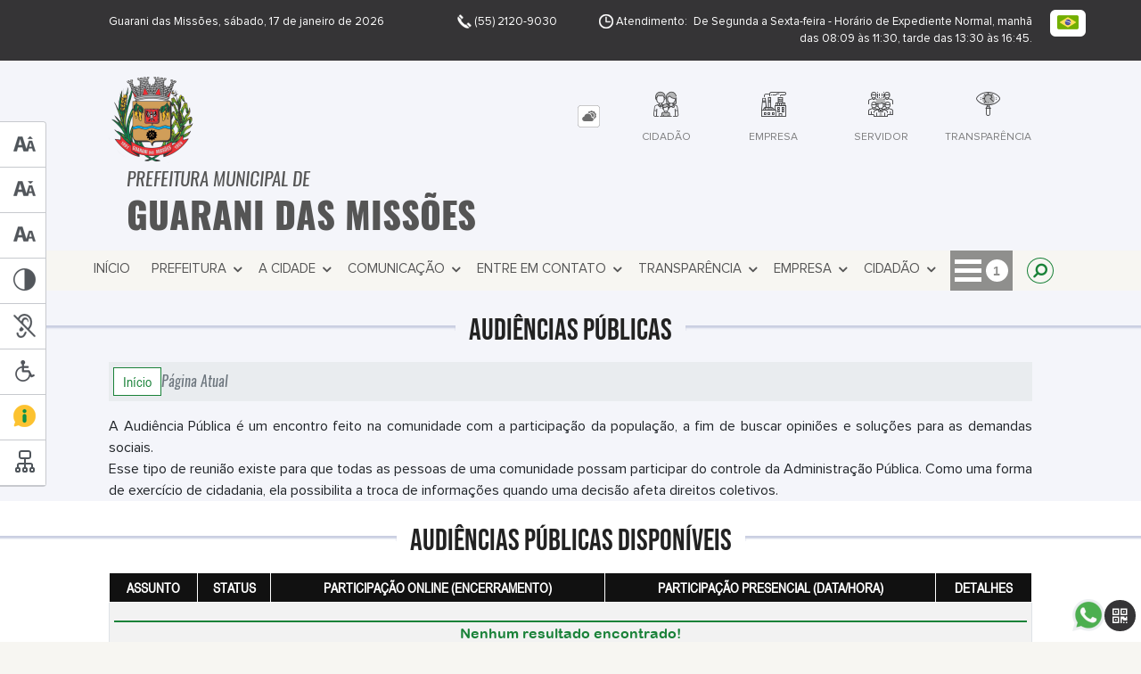

--- FILE ---
content_type: text/html; charset=UTF-8
request_url: https://guaranidasmissoes.rs.gov.br/audiencia-publica
body_size: 15642
content:
<!DOCTYPE html>
<html lang="pt-BR">

<head>
    <meta charset="UTF-8">
    
        
            <meta name="theme-color" content="#1a8239">
    
    <title>Audiência Pública Municipal - Prefeitura Municipal  de Guarani das Missões</title>
                    <meta name="description" content="Está sendo disponibilizado a Audiência Pública online, você poderá opinar nos mais variados temas propostos pela administração, não precisando necessariamente estar presente em uma audiência pública presencial."/>
                    <meta name="keywords" content="audiência pública, municipal, guarani das missões, cidade"/>
                    <link rel="canonical" href="http://guaranidasmissoes.rs.gov.br/audiencia-publica" />
                <meta property="og:url" content="http://guaranidasmissoes.rs.gov.br/audiencia-publica" />
                <meta property="og:image" content="https://www.guaranidasmissoes.rs.gov.br/admin/globalarq/logo/120d8c32c18a43d0acd4be837f50acc8.png" />
                <meta property="og:title" content="Prefeitura Municipal de Guarani das Missões" />
                <meta property="og:description" content="Prefeitura Municipal de Guarani das Missões" />
                <meta property="og:site_name" content="Prefeitura Municipal de Guarani das Missões" />
                <meta property="og:type" content="website" />
                <meta name="viewport" content="width=device-width, initial-scale=1.0">
    <link rel="stylesheet" type="text/css" href="/site/js/plugins/grid-tab/gridtab.css">    <!-- Le styles -->
    <link href="/admin/icones/familia/style.css" media="screen" rel="stylesheet" type="text/css">
<link href="/site/css/bootstrap-4.3.1/css/bootstrap.min.css" media="screen" rel="stylesheet" type="text/css">
<link href="/site/css/normalize.css" media="screen" rel="stylesheet" type="text/css">
<link href="/site/css/css.css" media="screen" rel="stylesheet" type="text/css">
<link href="/site/css/cssCustom.css?v=1768650013" media="screen" rel="stylesheet" type="text/css">
<link href="/site2/css/css_v2.css" media="screen" rel="stylesheet" type="text/css">
<link href="/site/js/plugins/tradutor/tradutor.css" media="screen" rel="stylesheet" type="text/css">
<link href="/site2/css/font/icomoon_v2/style.css" media="screen" rel="stylesheet" type="text/css">
<link href="/site/css/mini-plugins.css" media="screen" rel="stylesheet" type="text/css">
<link href="/site/css/animate.min.css" media="screen" rel="stylesheet" type="text/css">
<link href="/site/css/ekko-lightbox.css" media="screen" rel="stylesheet" type="text/css">
<link href="/site/js/plugins/calendario/dncalendar-skin.css" media="screen" rel="stylesheet" type="text/css">
<link href="/site/css/font/fontawesome/font-awesome.min.css" media="screen" rel="stylesheet" type="text/css">
<link href="/site/js/plugins/menu/sm-core-css.css" media="screen" rel="stylesheet" type="text/css">
<link href="/site/js/plugins/menu/sm-clean.css" media="screen" rel="stylesheet" type="text/css">
<link href="/site/js/plugins/owlcarousel/owl.carousel.min.css" media="screen" rel="stylesheet" type="text/css">
<link href="/site/js/plugins/owlcarousel/owl.theme.default.min.css" media="screen" rel="stylesheet" type="text/css">
<link href="/site/css/font/ArialNarrow/styles.css" media="screen" rel="stylesheet" type="text/css">
<link href="/site/css/font/ArialRoundedMTBold/styles.css" media="screen" rel="stylesheet" type="text/css">
<link href="/site/css/font/BebasNeue-Regular/styles.css" media="screen" rel="stylesheet" type="text/css">
<link href="/site/css/font/MyriadPro-Regular/styles.css" media="screen" rel="stylesheet" type="text/css">
<link href="/site/css/font/MyriadPro-Light/styles.css" media="screen" rel="stylesheet" type="text/css">
<link href="/site/css/font/MyriadPro-Bold/styles.css" media="screen" rel="stylesheet" type="text/css">
<link href="/site/css/font/Oswald-ExtraLight/styles.css" media="screen" rel="stylesheet" type="text/css">
<link href="/site/css/font/Oswald-LightItalic/styles.css" media="screen" rel="stylesheet" type="text/css">
<link href="/site/css/font/Oswald-Heavy/styles.css" media="screen" rel="stylesheet" type="text/css">
<link href="/site/css/font/Oswald-Regular/styles.css" media="screen" rel="stylesheet" type="text/css">
<link href="/site/css/font/Oswald-RegularItalic/styles.css" media="screen" rel="stylesheet" type="text/css">
<link href="/site/css/font/ProximaNova-Regular/styles.css" media="screen" rel="stylesheet" type="text/css">
<link href="/site/css/speech.css" media="screen" rel="stylesheet" type="text/css">
<link href="/site/js/plugins/acessibilidade/jbility.css" media="screen" rel="stylesheet" type="text/css">
<link href="/admin/globalarq/logo/favicon.webp" rel="shortcut icon" type="image/vnd.microsoft.icon">    
          <script>
          var _paq = window._paq = window._paq || [];
          /* tracker methods like "setCustomDimension" should be called before "trackPageView" */
          _paq.push(['trackPageView']);
          _paq.push(['enableLinkTracking']);
          (function() {
              var u="https://analytics.kingpage.com.br/";
              _paq.push(['setTrackerUrl', u+'matomo.php']);
              _paq.push(['setSiteId', '82']);
              var d=document, g=d.createElement('script'), s=d.getElementsByTagName('script')[0];
              g.async=true; g.src=u+'matomo.js'; s.parentNode.insertBefore(g,s);
          })();
      </script>
    </head>

<style>
     :root {
        --tamanho-fonte-cidade: 40px;
                    --cor-icon: #d4995a;
                        /*cores que se trocam*/
            --cor-primaria: #1a8239;
            --cor-secundaria: #353436;
                        }

    .img-logo {
        width: 100px;
        height: 100px;
        background: url(/admin/globalarq/logo/120d8c32c18a43d0acd4be837f50acc8.png);
        background-size: 100% 100%;
    }

    .img-logo-rodape {
        width: 100px;
        height: 100px;
        background: url(/admin/globalarq/logo/cc1e48139b429f4be08bb3203864e95a.png);
        background-size: 100% 100%;
        margin-bottom: 10px;
    }

    .btn-menu-mobile {
        background: url('../../../../admin/globalarq/logo/120d8c32c18a43d0acd4be837f50acc8.png') no-repeat;
        background-size: 50px auto;
    }

    .caixa-dialogo {
        background: linear-gradient(rgba(255, 255, 255, .9), rgba(255, 255, 255, .9)), url('../../admin/globalarq/logo/120d8c32c18a43d0acd4be837f50acc8.png') space;
    }
</style>

<body>
    <!-- INICIO VLIBRAS -->
    <div vw class="enabled">
        <div vw-access-button class="active"></div>
        <div vw-plugin-wrapper>
            <div class="vw-plugin-top-wrapper"></div>
        </div>
    </div>
    <!-- FIM VLIBRAS -->
    <!--barra lateral de acessibilidade-->
    
                        <div class="acessibilidade acessibilidade_left ">
                            <div class="btn-acessibilidade">
                                <img src="/site/js/plugins/acessibilidade/acessibilidade/acessibilidade-btn-mobile.png" alt="Texto Maior" title="Texto Maior" />
                            </div>
                            <div id="increaseFont" class="acessibilidade_div" style="border-top-right-radius: 4px">
                                <div class="img-acessibilidade aumenta-texto">
                                    <img src="/site/js/plugins/acessibilidade/acessibilidade/acessibilidade-aumenta-texto.png" alt="Texto Maior" title="Texto Maior" />
                                </div>
                                <span class="texto-acessibilidade" unselectable="on">Texto Maior</span>
                            </div>
                            <div id="decreaseFont" class="acessibilidade_div">
                                <div class="img-acessibilidade diminui-texto">
                                    <img src="/site/js/plugins/acessibilidade/acessibilidade/acessibilidade-diminui-texto.png" alt="Texto Menor" title="Texto Menor" />
                                </div>
                                <span class="texto-acessibilidade" unselectable="on">Texto Menor</span>
                            </div>
                            <div id="resetaFont" class="acessibilidade_div">
                                <div class="img-acessibilidade reseta-texto">
                                    <img src="/site/js/plugins/acessibilidade/acessibilidade/acessibilidade-reseta-texto.png" alt="Texto Normal" title="Texto Normal" />
                                </div>
                                <span class="texto-acessibilidade" unselectable="on">Texto Normal</span>
                            </div>
                            <div id="contrast" class="acessibilidade_div">
                                <div class="img-acessibilidade contraste">
                                    <img src="/site/js/plugins/acessibilidade/acessibilidade/acessibilidade-contraste.png" alt="Contraste" title="Contraste" />
                                </div>
                                <span class="texto-acessibilidade" unselectable="on">Contraste</span>
                            </div>
                            <a class="mostra-libra" rel="" title="Vlibras">
                                <div class="acessibilidade_div">
                                    <div class="img-acessibilidade libras">
                                        <img src="/site/js/plugins/acessibilidade/acessibilidade/acessibilidade-libras.png" alt="Libras" title="Libras" />
                                    </div>
                                    <span class="texto-acessibilidade" unselectable="on">Libras</span>
                                </div>
                                <div class="caixa-balao">
                                    <div class="balao">
                                        <img src="/site/js/plugins/acessibilidade/acessibilidade/vlibras.gif" alt="Vlibras" title="Vlibras" />
                                        <p>O conteúdo desse portal pode ser acessível em Libras usando o VLibras</p>
                                    </div>
                                </div>
                            </a>
                            <div class="mostra-atalho" rel="" title="Teclas de Atalho">
                                <div class="acessibilidade_div">
                                    <div class="img-acessibilidade libras">
                                        <img src="/site/js/plugins/acessibilidade/acessibilidade/acessibilidade-atalho.png" alt="Libras" title="Libras" />
                                    </div>
                                    <span class="texto-acessibilidade" unselectable="on">Atalhos</span>
                                </div>
                                <div class="caixa-balao caixa-atalho">
                                    <div class="balao">
                                        <p><a id="altZ" title="Abrir Caixa de Pesquisa">Alt + Z - Abrir Caixa de Pesquisa</a></p>
                                        <p><a id="altC" title="Foco no Menu">Alt + C - Foco no Menu</a></p>
                                        <p><a id="altR" title="Ir para o Rodapé do Site">Alt + R - Ir para o Rodapé do Site</a></p>
                                        <p><a id="altB" title="Ativar Alto Contraste">Alt + B - Ativar Alto Contraste</a></p>
                                        <p><a id="altW" title="Aumentar Letra">Alt + W - Aumentar Letra</a></p>
                                        <p><a id="altS" title="Diminuir Letra">Alt + S - Diminuir Letra</a></p>
                                        <p><a id="altQ" title="Letra Normal">Alt + Q - Letra Normal</a></p>
                                        <p><a id="altN" title="Ir para o Conteúdo do Site">Alt + N - Ir para o Conteúdo do Site</a></p>
                                        <p><a id="altL" title="Abrir Libras">Alt + L - Abrir Libras</a></p>
                                    </div>
                                </div>
                            </div><a target="_blank" href="" rel="nofollow" title="Acesso à informação"><div class="acessibilidade_div">
                                        <div class="img-acessibilidade acesso-informacao">
                                            <img src="/site/js/plugins/acessibilidade/acessibilidade/acessibilidade-acesso-informacao.png" alt="Acesso à informação" title="Acesso à informação" />
                                        </div>
                                        <span class="texto-acessibilidade" unselectable="on">Acesso à informação</span>
                                    </div>
                                </a>
                                <a rel="" href="/mapa-site/" title="Mapa do Site">
                                <div class="acessibilidade_div">
                                    <div class="img-acessibilidade">
                                        <img src="/site/js/plugins/acessibilidade/acessibilidade/acessibilidade-mapa-site.png" alt="Libras" title="Libras" />
                                    </div>
                                    <span class="texto-acessibilidade" unselectable="on">Mapa do Site</span>
                                </div>
                            </a>
                        </div>
                    </div>
    <div class="container-all">
        
                
                <style>
                    .conteudo-hidden_v2 {
                        clear: both;
                        display: block;
                        height: 0;
                        width: 0;
                        overflow: hidden;
                        visibility: hidden;
                        margin: 0 !important;
                    }
                </style>

                <div class="container-atendimento desktop" data-tipo="">
                        <div class="center col-md-12 col-lg-12 col-xl-10">
                            <div class="row">
                                <div class="col-sm-4 col-xl-6 titulo-left">
                                    <p>Guarani das Missões, sábado, 17 de janeiro de 2026
                                        <font class="right"><img src="/site/imagens/atendimento-telefone.png" alt="Telefone" />
                                            (55) 2120-9030 </font>
                                    </p>
                                </div>
                                <div class="col-sm-6 titulo-right" align="right">
                                    <p>
                                        <img src="/site/imagens/atendimento-horario.png" alt="Atendimento" />
                                        Atendimento: De Segunda a Sexta-feira - Horário de Expediente Normal,&nbsp;manhã das 08:09 às 11:30, tarde das 13:30 às 16:45.
                                    </p>
                                </div>
                                <div id="google_translate_element"></div>
                                <div class="wrapper_linguagem" id="linguagem_desktop">
                                    <div class="container_linguagem">
                                        <button class="linguagem_button">
                                            <img src="/site/imagens/linguagem/brasil.png" />
                                        </button>
                                        <div class="linguagem_content animate__fadeIn">
                                            <div class="linguagem_titulo"><p>Idioma</p></div>
                                            <div class="linguagem_card" id="pt">
                                                <img src="/site/imagens/linguagem/brasil.png" />
                                                <p class="linguagem_selecionada">Português</p>
                                            </div>
                                            <div class="linguagem_card" id="en">
                                                <img src="/site/imagens/linguagem/estados-unidos.png" />
                                                <p>English</p>
                                            </div>
                                            <div class="linguagem_card" id="es">
                                                <img src="/site/imagens/linguagem/espanha.png" />
                                                <p>Español</p>
                                            </div>
                                            <div class="linguagem_card" id="fr">
                                                <img src="/site/imagens/linguagem/franca.png" />
                                                <p>Français</p>
                                            </div>
                                            <div class="linguagem_card" id="de">
                                                <img src="/site/imagens/linguagem/alemanha.png" />
                                                <p>Deutsch</p>
                                            </div>
                                            <div class="linguagem_card" id="it">
                                                <img src="/site/imagens/linguagem/italia.png" />
                                                <p>Italiano</p>
                                            </div>
                                        </div>
                                    </div>
                                </div>
                            </div>
                        </div>
                    </div>
                    <div class="container-previsao desktop">
                        <div class="center col-md-12 col-lg-12 col-xl-10">
                            <div class="row"><div class="col-md-6">
                                        <a href="https://www.guaranidasmissoes.rs.gov.br/" rel="" title="Prefeitura Municipal  de Guarani das Missões">
                                            <div class="img-logo"></div>
                                        </a>
                                        <a href="https://www.guaranidasmissoes.rs.gov.br/" rel="" title="Prefeitura Municipal  de Guarani das Missões">
                                            <h2>Prefeitura Municipal  de<br />
                                                <font class="nome-cidade" style="top: 5px;position: relative;">Guarani das Missões</font>
                                            </h2>
                                        </a>
                                    </div><div class="col-md-6 col-sm-12 padding-topo-0" align="center">
                                    <div class="row">

                                        <div class="col-md-1 col-sm-12">
                                            <ul class="nav nav-pills flex-column" id="previsaoTab" role="tablist">
                                                        <li class="nav-item">
                                                            <a class="nav-link active" id="home-tab" data-toggle="tab" href="#btn-link" role="tab" aria-controls="home" aria-selected="true">
                                                                <div class="img-topo-link"></div>
                                                            </a>
                                                        </li>
                                                    
                                                <li class="nav-item">
                                                    <a class="nav-link " id="profile-tab" data-toggle="tab" href="#btn-previsao" role="tab" aria-controls="profile" aria-selected="false">
                                                        <div class="img-topo-prev"></div>
                                                    </a>
                                                </li>
                                            </ul>
                                        </div>
                                        <!-- /.col-md-4 -->
                                        <div class="col-md-11 col-sm-12">
                                            <div class="tab-content" id="previsaoTabContent"> <div class="tab-pane fade show active text-left text-light padding-tab-pane" id="btn-link" role="tabpanel" aria-labelledby="home-tab"><div class="row link-rapido"><div class="col-lg-3 col-md-6 col-sm-6 alinha-center container-link-rapido" data-has-sub="true">
                                <a href="#" rel="" target="_self" title="Cidadão" class="link-primario-toggle">
                                    <div class="link-primario muda-cor">
                                        <div>
                                            <span class="icon-101"><span class="path1"></span><span class="path2"></span><span class="path3"></span><span class="path4"></span><span class="path5"></span><span class="path6"></span><span class="path7"></span><span class="path8"></span><span class="path9"></span></span>
                                            <p>Cidadão <span class="arrow-down">▼</span></p>
                                        </div>
                                    </div>
                                </a><ul class="link-esconde animated flipInX"><a href="https://guaranidasmissoes.educarweb.net.br/Login#!/" rel="nofollow" target="_blank" style="cursor: pointer"><li>- EducarWeb</li></a><a href="https://guaranidasmissoes.govbr.cloud/nfse.portal.Integracao/Services.svc" rel="nofollow" target="_blank" style="cursor: pointer"><li>- WEB Service</li></a><a href="https://www.guaranidasmissoes.rs.gov.br/agendamento" rel="" target="_self" style="cursor: pointer"><li>- Agendamento Online</li></a><a href="https://www.guaranidasmissoes.rs.gov.br/carta-servico/categoria" rel="" target="_self" style="cursor: pointer"><li>- Carta de Serviço</li></a><a href="https://www.guaranidasmissoes.rs.gov.br/concurso" rel="" target="_self" style="cursor: pointer"><li>- Concurso</li></a><a href="https://www.guaranidasmissoes.rs.gov.br/auxilio-brasil" rel="" target="_self" style="cursor: pointer"><li>- Auxílio Brasil</li></a><a href="https://www.guaranidasmissoes.rs.gov.br/ouvidoria" rel="" target="_self" style="cursor: pointer"><li>- Ouvidoria</li></a><a href="https://www.guaranidasmissoes.rs.gov.br/prefeitura/perguntas-frequentes" rel="" target="_self" style="cursor: pointer"><li>- Perguntas Frequentes</li></a><a href="https://www.guaranidasmissoes.rs.gov.br/sic-servico-de-informacao-ao-cidadao" rel="" target="_self" style="cursor: pointer"><li>- Sic</li></a><a href="https://www.guaranidasmissoes.rs.gov.br/sus" rel="" target="_self" style="cursor: pointer"><li>- Sus</li></a><a href="https://guaranidasmissoes.govbr.cloud/pronimtb/" rel="nofollow" target="_blank" style="cursor: pointer"><li>- Portal da Transparência</li></a></ul></div><div class="col-lg-3 col-md-6 col-sm-6 alinha-center container-link-rapido" data-has-sub="true">
                                <a href="#" rel="" target="_self" title="Empresa" class="link-primario-toggle">
                                    <div class="link-primario muda-cor">
                                        <div>
                                            <span class="icon-6"><span class="path1"></span><span class="path2"></span><span class="path3"></span><span class="path4"></span><span class="path5"></span><span class="path6"></span><span class="path7"></span><span class="path8"></span><span class="path9"></span><span class="path10"></span><span class="path11"></span><span class="path12"></span><span class="path13"></span><span class="path14"></span></span>
                                            <p>Empresa <span class="arrow-down">▼</span></p>
                                        </div>
                                    </div>
                                </a><ul class="link-esconde animated flipInX"><a href=" https://guaranidasmissoes.govbr.cloud/nfse.portal/" rel="nofollow" target="_blank" style="cursor: pointer"><li>- Nota Fiscal de Serviços</li></a><a href="https://guaranidasmissoes.govbr.cloud/pronimtb/" rel="nofollow" target="_blank" style="cursor: pointer"><li>- Portal da Transparência</li></a><a href="https://portal.tce.rs.gov.br/aplicprod/f?p=50500:1::NOVO_MUN:NO:1:P1_PROCURAR_H,F50500_CD_ORGAO:Guarani%20das%20Miss%C3%B5es,&cs=1A4bRSzEdFLFrtx9qfUbi_ISvEgg" rel="nofollow" target="_blank" style="cursor: pointer"><li>- Licitacon</li></a><a href="https://www.guaranidasmissoes.rs.gov.br/licitacao" rel="" target="_self" style="cursor: pointer"><li>- Licitação</li></a><a href="https://www.guaranidasmissoes.rs.gov.br/ata-abertura" rel="" target="_self" style="cursor: pointer"><li>- Atas de Abertura</li></a><a href="https://www.guaranidasmissoes.rs.gov.br/ata-registro-preco" rel="" target="_self" style="cursor: pointer"><li>- Atas de Registro de Preço</li></a><a href="http://191.5.239.193:8080/pronimtb/index.asp?acao=1&item=1" rel="nofollow" target="_blank" style="cursor: pointer"><li>- Contratos</li></a><a href="https://www.guaranidasmissoes.rs.gov.br/legislacao" rel="" target="_self" style="cursor: pointer"><li>- Legislação</li></a><a href="https://www.guaranidasmissoes.rs.gov.br/ouvidoria" rel="" target="_self" style="cursor: pointer"><li>- Ouvidoria</li></a></ul></div><div class="col-lg-3 col-md-6 col-sm-6 alinha-center container-link-rapido" data-has-sub="true">
                                <a href="#" rel="" target="_self" title="Servidor" class="link-primario-toggle">
                                    <div class="link-primario muda-cor">
                                        <div>
                                            <span class="icon-112"><span class="path1"></span><span class="path2"></span><span class="path3"></span><span class="path4"></span><span class="path5"></span><span class="path6"></span><span class="path7"></span><span class="path8"></span><span class="path9"></span><span class="path10"></span><span class="path11"></span><span class="path12"></span><span class="path13"></span></span>
                                            <p>Servidor <span class="arrow-down">▼</span></p>
                                        </div>
                                    </div>
                                </a><ul class="link-esconde animated flipInX"><a href="http://guaranidasmissoes.govbr.cloud/PortalServidor#/" rel="nofollow" target="_blank" style="cursor: pointer"><li>- Portal do Servidor</li></a><a href="https://www.guaranidasmissoes.rs.gov.br/webmail" rel="" target="_self" style="cursor: pointer"><li>- Webmail</li></a></ul></div><div class="col-lg-3 col-md-6 col-sm-6 alinha-center container-link-rapido" data-has-sub="false">
                                <a href=" https://guaranidasmissoes.govbr.cloud/pronimtb/" rel="nofollow" target="_blank" title="Transparência" class="link-primario-toggle">
                                    <div class="link-primario muda-cor">
                                        <div>
                                            <span class="icon-87"><span class="path1"></span><span class="path2"></span><span class="path3"></span><span class="path4"></span><span class="path5"></span><span class="path6"></span><span class="path7"></span></span>
                                            <p>Transparência</p>
                                        </div>
                                    </div>
                                </a><div class="separa-sub-link"></div></div></div>
                                                    </div><div class="tab-pane fade text-left text-light " id="btn-previsao" role="tabpanel" aria-labelledby="profile-tab">
                                                    <div class="previsao_tempo">
                    <div class="container-prev efeito-prev">
                        <div class="mostraPrev" style="display:none !important;"></div>
                        <div class="dia">
                        <div class="alinha-prev">
                            <div class="semana">
                                Sext
                            </div>
                            <div class="data">
                                16/01
                            </div>
                            </div>
                            <div class="tempo"   style="background:url(/site/imagens/prev-tempo/clima.png) -4px 4px no-repeat;">
                            
                            </div>
                            <div class="msg-clima">
                            Chuva
                            </div>
                        </div>
                        <div class="escondePrev" style="display:table !important;">
                        
                        <div class="tempMax">
                            Máx 32&nbsp;°C
                        </div>
                        <div class="tempMin">
                            Min 23&nbsp;°C
                        </div>
                        <div class="separaPrevTemp">
                        
                        </div>
                        <div class="umiIndice">                           
                            <div class="uv">Índice UV</div>
                            <div class="ico">0.0</div>
                        </div>
                        </div>
                    </div> 
                    <div class="container-prev separa-dia">
                        <div class="mostraPrev"></div>
                        <div class="dia">
                        <div class="alinha-prev">
                            <div class="semana">
                                Sáb
                            </div>
                            <div class="data">
                                17/01
                            </div>
                            </div>
                            <div class="tempo"   style="background:url(/site/imagens/prev-tempo/clima.png) -318px -58px no-repeat;">
                                
                            </div>
                            <div class="msg-clima">
                            Parcialmente Nublado
                            </div>
                        </div>
                        <div class="escondePrev">
                        
                        <div class="tempMax">
                            Máx 32&nbsp;°C
                        </div>
                        <div class="tempMin">
                            Min 21&nbsp;°C
                        </div>
                        <div class="separaPrevTemp">
                        
                        </div>
                        <div class="umiIndice">                           
                            <div class="uv">Índice UV</div>
                            <div class="ico">0.0</div>
                        </div>
                        </div>
                    </div> 
                    <div class="container-prev separa-dia">
                        <div class="mostraPrev"></div>
                        <div class="dia">
                            <div class="alinha-prev">
                            <div class="semana">
                                Domi
                            </div>
                            <div class="data">
                                18/01
                            </div>
                            </div>
                            <div class="tempo"   style="background:url(/site/imagens/prev-tempo/clima.png) -4px 4px no-repeat;">
                                
                            </div>
                            <div class="msg-clima">
                            Chuva
                            </div>
                        </div>
                        <div class="escondePrev">
                        
                        <div class="tempMax">
                            Máx 30&nbsp;°C
                        </div>
                        <div class="tempMin">
                            Min 22&nbsp;°C
                        </div>
                        <div class="separaPrevTemp">
                        
                        </div>
                        <div class="umiIndice">                           
                            <div class="uv">Índice UV</div>
                            <div class="ico">0.0</div>
                        </div>
                        </div>
                    </div> 
                    <div class="container-prev separa-dia">
                        <div class="mostraPrev"></div>
                        <div class="dia">
                        <div class="alinha-prev">
                            <div class="semana">
                                Segu
                            </div>
                            <div class="data">
                                19/01
                            </div>
                            </div>
                            <div class="tempo"   style="background:url(/site/imagens/prev-tempo/clima.png) -318px -58px no-repeat;">
                                
                            </div>
                            <div class="msg-clima">
                            Parcialmente Nublado
                            </div>
                        </div>
                        <div class="escondePrev">
                        
                        <div class="tempMax">
                            Máx 25&nbsp;°C
                        </div>
                        <div class="tempMin">
                            Min 19&nbsp;°C
                        </div>
                        <div class="separaPrevTemp">
                        
                        </div>
                        <div class="umiIndice">                           
                            <div class="uv">Índice UV</div>
                            <div class="ico">0.0</div>
                        </div>
                        </div>
                    </div> 
                    </div> 
                    
                                                </div>
                                            </div>
                                            <!--tab content end-->
                                        </div><!-- col-md-8 end -->
                                    </div>
                                </div>
                            </div>
                        </div>
                    </div>

                    <!--menu da versão desktop-->
                    <div class="container-menu">
                        <div class="menu padding-0 center col-md-12 col-lg-11 col-xl-10">
                            <div class="wrapper_linguagem" style="display: none">
                                <div class="container_linguagem">
                                    <button class="linguagem_button">
                                        <img src="/site/imagens/linguagem/brasil.png" />
                                    </button>
                                    <div class="linguagem_content animate__fadeIn">
                                        <div class="linguagem_titulo"><p>Idioma</p></div>
                                        <div class="linguagem_card" id="pt">
                                            <img src="/site/imagens/linguagem/brasil.png" />
                                            <p class="linguagem_selecionada">Português</p>
                                        </div>
                                        <div class="linguagem_card" id="en">
                                            <img src="/site/imagens/linguagem/estados-unidos.png" />
                                            <p>English</p>
                                        </div>
                                        <div class="linguagem_card" id="es">
                                            <img src="/site/imagens/linguagem/espanha.png" />
                                            <p>Español</p>
                                        </div>
                                        <div class="linguagem_card" id="fr">
                                            <img src="/site/imagens/linguagem/franca.png" />
                                            <p>Français</p>
                                        </div>
                                        <div class="linguagem_card" id="de">
                                            <img src="/site/imagens/linguagem/alemanha.png" />
                                            <p>Deutsch</p>
                                        </div>
                                        <div class="linguagem_card" id="it">
                                            <img src="/site/imagens/linguagem/italia.png" />
                                            <p>Italiano</p>
                                        </div>
                                    </div>
                                </div>
                            </div>
                            <nav id="main-nav" class="greedy">
                            
                            <div class="btn-menu-mobile">
                                <div id="toggle">
                                    <div class="one"></div>
                                    <div class="two"></div>
                                    <div class="three"></div>
                                </div>
                                <a href="https://www.guaranidasmissoes.rs.gov.br/" rel="" title="Prefeitura Municipal  de Guarani das Missões">
                                    <p>Prefeitura Municipal  de</p>
                                    <span>Guarani das Missões</span>
                                </a>
                            </div><!-- Sample menu definition -->
                                <ul id="main-menu" class="sm sm-clean left links">
                                    <li class="box-shadow"><a href=/ target=_self rel="">Início</a></li><li class="grupo-menu box-shadow"><a href=# target=_blank rel="nofollow">Prefeitura</a><ul><li class="box-shadow sub-link"><a href=https://www.guaranidasmissoes.rs.gov.br/pagina/18/prefeito target=_self rel="">Prefeito</a></li><li class="box-shadow sub-link"><a href=https://www.guaranidasmissoes.rs.gov.br/pagina/17/vice-prefeito target=_self rel="">Vice-Prefeito</a></li><li class="box-shadow sub-link"><a href=/prefeitura target=_self rel="">Galeria de Ex-Prefeitos</a></li><li class="box-shadow sub-link"><a href=/prefeitura/departamento target=_self rel="">Secretarias</a></li><li class="box-shadow sub-link"><a href=/comissao target=_self rel="">Comissões e Conselhos</a></li><li class="box-shadow sub-link"><a href=/audiencia-publica target=_self rel="">Audiências Públicas</a></li><li class="box-shadow sub-link"><a href=/prefeitura/organograma target=_self rel="">Organograma</a></li><li class="box-shadow sub-link"><a href=https://www.guaranidasmissoes.rs.gov.br/pagina/3/plano-de-governo target=_self rel="">Plano de Governo</a></li></ul></li><li class="grupo-menu box-shadow"><a href=# target=_self rel="">A Cidade</a><ul><li class="box-shadow sub-link"><a href=/cidade target=_self rel="">História do Município</a></li><li class="box-shadow sub-link"><a href=/estrutura target=_self rel="">Estrutura Física</a></li><li class="box-shadow sub-link"><a href=https://cidades.ibge.gov.br/brasil/rs/guarani-das-missoes/panorama target=_blank rel="nofollow">Dados IBGE</a></li><li class="box-shadow sub-link"><a href=/public/admin/globalarq/uploads/files/MAPA-GUARANI-DAS-MISSOES.pdf target=_blank rel="nofollow">Mapa do Município</a></li><li class="box-shadow sub-link"><a href=/cidade/hino target=_self rel="">Hino</a></li><li class="box-shadow sub-link"><a href=/guia-da-cidade target=_self rel="">Guia da Cidade</a></li><li class="box-shadow sub-link"><a href=/cidade/simbolo target=_self rel="">Símbolos Municipais</a></li><li class="box-shadow sub-link"><a href=/album-de-fotos target=_self rel="">Álbuns</a></li></ul></li><li class="grupo-menu box-shadow"><a href='#' target=_self rel="">Comunicação</a><ul><li class="box-shadow sub-link"><a href=/noticia/categoria target=_self rel="">Notícias</a></li><li class="box-shadow sub-link"><a href=https://www.instagram.com/prefeitura_gm/ target=_self rel="">Instagram Prefeitura</a></li><li class="box-shadow sub-link"><a href=https://www.facebook.com/PrefeituradeGuaranidasMissoes target=_self rel="">Facebook Prefeitura</a></li><li class="box-shadow sub-link"><a href=/galeria-videos target=_self rel="">Canal da Prefeitura</a></li><li class="box-shadow sub-link"><a href=/evento target=_self rel="">Calendário de eventos</a></li><li class="box-shadow sub-link"><a href=/web-radio target=_self rel="">Web Rádio</a></li></ul></li><li class="grupo-menu box-shadow"><a href=# target=_self rel="">Entre em Contato</a><ul><li class="box-shadow sub-link"><a href=/prefeitura/telefones target=_self rel="">Telefones Úteis</a></li><li class="box-shadow sub-link"><a href=https://api.whatsapp.com/send/?phone=555521209032&text&type=phone_number&app_absent=0 target=_self rel="">Atendimento WhatsApp</a></li><li class="box-shadow sub-link"><a href=/expediente target=_self rel="">Expediente</a></li><li class="box-shadow sub-link"><a href=/prefeitura/links-uteis target=_self rel="">Links Úteis</a></li><li class="box-shadow sub-link"><a href=/sic-servico-de-informacao-ao-cidadao target=_self rel="">Sic</a></li><li class="box-shadow sub-link"><a href=https://guaranidasmissoes.1doc.com.br/b.php?pg=wp/wp&itd=6 target=_self rel="">Ouvidoria</a></li><li class="box-shadow sub-link"><a href=/carta-servico/categoria target=_self rel="">Carta de Serviço</a></li><li class="box-shadow sub-link"><a href=/fale-conosco target=_self rel="">Fale Conosco</a></li><li class="box-shadow sub-link"><a href=https://guaranidasmissoes.1doc.com.br/b.php?pg=wp/wp&itd=5&iagr=22984 target=_blank rel="nofollow">Poda de Árvores</a></li><li class="box-shadow sub-link"><a href=https://guaranidasmissoes.1doc.com.br/b.php?pg=wp/wp&itd=5&iagr=22980 target=_self rel="">Troca de Lâmpadas</a></li><li class="box-shadow sub-link"><a href=https://guaranidasmissoes.1doc.com.br/b.php?pg=wp/wp&itd=5&iagr=22980 target=_self rel="">Denúncia de Descarte Irregular</a></li></ul></li><li class="grupo-menu box-shadow"><a href='#' target=_self rel="">Transparência</a><ul><li class="box-shadow sub-link"><a href= https://guaranidasmissoes.govbr.cloud/pronimtb/ target=_blank rel="nofollow">Transparência em Tempo Real</a></li><li class="box-shadow sub-link"><a href=/conta-publica target=_self rel="">Contas Públicas</a></li><li class="box-shadow sub-link"><a href=https://www.guaranidasmissoes.rs.gov.br/pagina/21/regime-de-previdencia-dos-servidores-publicos target=_self rel="">Regime de Previdência dos Servidores Públicos</a></li><li class="box-shadow sub-link"><a href=/legislacao target=_self rel="">Legislação</a></li><li class="box-shadow sub-link"><a href=/terceiro-setor target=_self rel="">Terceiro Setor</a></li><li class="box-shadow sub-link"><a href=https://www.guaranidasmissoes.rs.gov.br/pagina/16/lei-paulo-gustavo-lpg target=_self rel="">Lei Paulo Gustavo (LPG)</a></li><li class="box-shadow sub-link"><a href=/itr target=_self rel="">Itr</a></li><li class="box-shadow sub-link"><a href=/consulta-protocolo target=_self rel="">Pesquisa de Protocolo</a></li><li class="grupo-menu box-shadow"><a href=# target=_self rel="">Covid-19</a><ul><li class="grupo-menu box-shadow"><a href=# target=_self rel="">Vacinação</a><ul><li class="box-shadow sub-link"><a href=https://www.guaranidasmissoes.rs.gov.br/covid#boletim target=_self rel="">Boletim Epidemiológico</a></li><li class="box-shadow sub-link"><a href=https://www.guaranidasmissoes.rs.gov.br/covid#vacinometro target=_self rel="">Vacinômetro</a></li><li class="box-shadow sub-link"><a href=/public/admin/globalarq/uploads/files/PLANO-DE-VACINACAO-RS.pdf target=_self rel="">Plano Estadual de Vacinação</a></li><li class="box-shadow sub-link"><a href=/public/admin/globalarq/uploads/files/PLANO-DE-VACINACAO-COVID.pdf target=_self rel="">Plano Municipal de Vacinação</a></li><li class="box-shadow sub-link"><a href=/public/admin/globalarq/uploads/files/PLANO-DE-VACINACAO-COVID(2).pdf target=_self rel="">Plano Nacional de Vacinação</a></li><li class="box-shadow sub-link"><a href=https://www.guaranidasmissoes.rs.gov.br/pagina/5/quantitativo-de-insumos-recebidos target=_self rel="">Quantitativo de Insumos Recebidos</a></li><li class="box-shadow sub-link"><a href=https://www.guaranidasmissoes.rs.gov.br/pagina/6/sobre-as-vacinas target=_self rel="">Sobre as Vacinas</a></li><li class="box-shadow sub-link"><a href=https://saude.rs.gov.br/resolucoes-cib target=_blank rel="nofollow">Resoluções CIB</a></li><li class="box-shadow sub-link"><a href=https://coronavirus.rs.gov.br/tevacinars target=_blank rel="nofollow">Informações sobre Vacina</a></li><li class="box-shadow sub-link"><a href=https://www.guaranidasmissoes.rs.gov.br/pagina/7/calendario-e-locais-de-vacinacao target=_self rel="">Calendário e Locais de vacinação</a></li><li class="box-shadow sub-link"><a href=https://saude.rs.gov.br/upload/arquivos/202104/27181903-nota-tecnica-467-2021-cgpni-deidt-svs-ms.pdf target=_blank rel="nofollow">Nota Técnica 467/2021-CGPNI/DEIDT/SVS/MS</a></li><li class="box-shadow sub-link"><a href=https://www.guaranidasmissoes.rs.gov.br/ouvidoria target=_self rel="">Denunciar Fura-Filas e Irregularidades</a></li><li class="box-shadow sub-link"><a href=https://www.guaranidasmissoes.rs.gov.br/ouvidoria target=_self rel="">Ouvidoria Geral do Município</a></li><li class="box-shadow sub-link"><a href=https://vacina.saude.rs.gov.br/ target=_blank rel="nofollow">Acompanhamento Vacinal RS</a></li><li class="box-shadow sub-link"><a href=https://covid.saude.gov.br/ target=_blank rel="nofollow">Painel Coronavírus União</a></li><li class="box-shadow sub-link"><a href=https://www.gov.br/saude/pt-br target=_blank rel="nofollow">Informações do Ministério da Saúde</a></li></ul></li><li class="box-shadow sub-link"><a href=http://187.109.21.77:8080/pronimtb/index.asp?acao=21&item=1&visao=paginaprincipalcovid target=_blank rel="nofollow">Transparência Covid-19</a></li></ul></li><li class="box-shadow sub-link"><a href=https://www.guaranidasmissoes.rs.gov.br/pagina/15/relatorio-ouvidoria target=_self rel="">Relatórios Ouvidoria</a></li><li class="box-shadow sub-link"><a href=/unidade-fiscal target=_self rel="">Unidade Fiscal</a></li></ul></li><li class="grupo-menu box-shadow"><a href=/empresa target=_self rel="">Empresa</a><ul><li class="box-shadow sub-link"><a href= https://guaranidasmissoes.govbr.cloud/nfse.portal/ target=_blank rel="nofollow">Nota Fiscal de Serviços</a></li><li class="grupo-menu box-shadow"><a href=https://www.guaranidasmissoes.rs.gov.br/licitacao target=_self rel="">Licitação</a><ul><li class="box-shadow sub-link"><a href=https://www.guaranidasmissoes.rs.gov.br/licitacao target=_self rel="">Licitações Ativas</a></li><li class="box-shadow sub-link"><a href=https://www.guaranidasmissoes.rs.gov.br/licitacao/categoria/15/concorrencia-publica/ target=_self rel="">Concorrência Pública</a></li><li class="box-shadow sub-link"><a href=https://www.guaranidasmissoes.rs.gov.br/licitacao/categoria/16/chamada-publica/ target=_self rel="">Chamada Pública</a></li><li class="box-shadow sub-link"><a href=https://www.guaranidasmissoes.rs.gov.br/licitacao/categoria/20/leilao/ target=_self rel="">Leilão</a></li><li class="box-shadow sub-link"><a href=https://www.guaranidasmissoes.rs.gov.br/licitacao/categoria/21/pregao-eletronico/ target=_self rel="">Pregão Eletrônico</a></li><li class="box-shadow sub-link"><a href=https://www.guaranidasmissoes.rs.gov.br/licitacao/categoria/22/pregao-presencial/ target=_self rel="">Pregão Presencial</a></li><li class="box-shadow sub-link"><a href=https://www.guaranidasmissoes.rs.gov.br/licitacao/categoria/23/tomada-de-precos/ target=_self rel="">Tomada De Preços</a></li><li class="box-shadow sub-link"><a href=https://www.guaranidasmissoes.rs.gov.br/licitacao/categoria/24/cotacao-de-precos-prefeitura-municipal/ target=_self rel="">Cotação De Preços: Prefeitura Municipal</a></li><li class="box-shadow sub-link"><a href=https://www.guaranidasmissoes.rs.gov.br/licitacao/categoria/25/cotacao-de-precos-camara-municipal-de-vereadores-/ target=_self rel="">Cotação De Preços: Câmara Municipal De Vereadores</a></li></ul></li><li class="box-shadow sub-link"><a href=https://portal.tce.rs.gov.br/aplicprod/f?p=50500:1::NOVO_MUN:NO:1:P1_PROCURAR_H,F50500_CD_ORGAO:Guarani%20das%20Miss%C3%B5es,&cs=1A4bRSzEdFLFrtx9qfUbi_ISvEgg target=_blank rel="nofollow">Licitacon</a></li><li class="box-shadow sub-link"><a href=https://www.guaranidasmissoes.rs.gov.br/pagina/20/catalogo-eletronico-de-padronizacao target=_self rel="">Catálogo Eletrônico de Padronização</a></li><li class="box-shadow sub-link"><a href=/ata-abertura target=_self rel="">Atas de Abertura</a></li><li class="box-shadow sub-link"><a href=/ata-registro-preco target=_self rel="">Atas de Registro de Preço</a></li><li class="box-shadow sub-link"><a href=http://191.5.239.193:8080/pronimtb/index.asp?acao=1&item=1 target=_blank rel="nofollow">Contratos</a></li><li class="box-shadow sub-link"><a href=https://guaranidasmissoes.govbr.cloud/nfse.portal.Integracao/Services.svc target=_blank rel="nofollow">WEB Service</a></li></ul></li><li class="grupo-menu box-shadow"><a href=/cidadao target=_self rel="">Cidadão</a><ul><li class="box-shadow sub-link"><a href=/concurso target=_self rel="">Concurso</a></li><li class="box-shadow sub-link"><a href=https://www.guaranidasmissoes.rs.gov.br/concurso/categoria/24/processo-seletivo/ target=_self rel="">Processos Seletivos</a></li><li class="box-shadow sub-link"><a href=https://www.guaranidasmissoes.rs.gov.br/concurso/categoria/32/edital-chamamento-publico/ target=_self rel="">Edital Chamamento Público</a></li><li class="box-shadow sub-link"><a href=https://www.guaranidasmissoes.rs.gov.br/concurso/categoria/30/editais-de-convocacao/ target=_self rel="">Editais de Convocação</a></li><li class="box-shadow sub-link"><a href=https://www.guaranidasmissoes.rs.gov.br/prefeitura/perguntas-frequentes target=_self rel="">Perguntas Frequentes</a></li><li class="box-shadow sub-link"><a href=/junta-militar target=_self rel="">Junta Militar</a></li><li class="box-shadow sub-link"><a href=/auxilio-brasil target=_self rel="">Auxílio Brasil</a></li><li class="box-shadow sub-link"><a href=/meio-ambiente target=_self rel="">Meio Ambiente</a></li><li class="box-shadow sub-link"><a href=https://guaranidasmissoes.educarweb.net.br/Login#!/ target=_blank rel="nofollow">EducarWeb</a></li><li class="box-shadow sub-link"><a href=/portal-educacao target=_self rel="">Portal da Educação</a></li><li class="box-shadow sub-link"><a href=/sus target=_self rel="">Sus</a></li><li class="box-shadow sub-link"><a href=https://www.guaranidasmissoes.rs.gov.br/pagina/22/assistencia-farmaceutica target=_self rel="">Assistência Farmacêutica</a></li></ul></li><li class="grupo-menu box-shadow"><a href=# target=_self rel="">Servidor</a><ul><li class="box-shadow sub-link"><a href=http://guaranidasmissoes.govbr.cloud/PortalServidor#/ target=_blank rel="nofollow">Portal do Servidor</a></li><li class="box-shadow sub-link"><a href=https://www.guaranidasmissoes.rs.gov.br/webmail/?_task=logout&_token=5kYKxcTI64w0w0xTTR42D1bfku5Eyz6D target=_blank rel="nofollow">Webmail</a></li><li class="box-shadow sub-link"><a href=https://guaranidasmissoesrs.gestaodefrequencia.com.br/login/?next=/ target=_blank rel="nofollow">Espelho do Ponto</a></li><li class="box-shadow sub-link"><a href=https://guaranidasmissoes.1doc.com.br/b.php?pg=o/login&n=3 target=_blank rel="nofollow">Plataforma 1Doc</a></li><li class="box-shadow sub-link"><a href=https://guaranidasmissoes.celk.com.br/;jsessionid=RpQsCJue_bCfgNZfAIaXjVT_iLe-Wpc9e-uYUNzX.i-09a994a49385b19f5?0 target=_blank rel="nofollow">Plataforma Saúde</a></li></ul></li>
                                </ul>
                                <button>
                                    <div id="toggle-btn">
                                        <div class="menu-icon"></div>
                                    </div>
                                </button>
                                <ul class="hidden-links hidden row"></ul>
                                <ul class="btn-busca right">
                                    <li class="desktop nav-busca">
                                        <span class="nav-link recebe-tema-busca" title=""><i class="fa fa-search" aria-hidden="true"></i>
                                            <div class="search-box animated flipInX">
                                                <form class="frmBuscaCompleta" method="get" action="#">
                                                    <input class="busca buscaCompletaTexto" type="text" placeholder="Pesquisar" onfocus="Pesquisar" onblur="Pesquisar" />
                                                    <input class="enviar_busca btnBuscaCompleta" id="btnBuscaCompleta" type="button" value="Buscar" />
                                                </form>
                                            </div>
                                        </span>
                                    </li>
                                </ul>
                                </nav>
                                <div class="btn_busca_v1">
                                    <form class="frmBuscaCompleta_mobile" method="get" action="#">
                                        <input class="busca buscaCompletaTexto_mobile" type="text" placeholder="Pesquisar" />
                                        <input class="enviar_busca btnBuscaCompleta_mobile" type="submit" value="Buscar" />
                                    </form>
                                </div>
                                <div class="link-rapido-mobile"><div class="row link-rapido"><div class="col-lg-3 col-md-6 col-sm-6 alinha-center container-link-rapido" data-has-sub="true">
                                <a href="#" rel="" target="_self" title="Cidadão" class="link-primario-toggle">
                                    <div class="link-primario muda-cor">
                                        <div>
                                            <span class="icon-101"><span class="path1"></span><span class="path2"></span><span class="path3"></span><span class="path4"></span><span class="path5"></span><span class="path6"></span><span class="path7"></span><span class="path8"></span><span class="path9"></span></span>
                                            <p>Cidadão <span class="arrow-down">▼</span></p>
                                        </div>
                                    </div>
                                </a><ul class="link-esconde animated flipInX"><a href="https://guaranidasmissoes.educarweb.net.br/Login#!/" rel="nofollow" target="_blank" style="cursor: pointer"><li>- EducarWeb</li></a><a href="https://guaranidasmissoes.govbr.cloud/nfse.portal.Integracao/Services.svc" rel="nofollow" target="_blank" style="cursor: pointer"><li>- WEB Service</li></a><a href="https://www.guaranidasmissoes.rs.gov.br/agendamento" rel="" target="_self" style="cursor: pointer"><li>- Agendamento Online</li></a><a href="https://www.guaranidasmissoes.rs.gov.br/carta-servico/categoria" rel="" target="_self" style="cursor: pointer"><li>- Carta de Serviço</li></a><a href="https://www.guaranidasmissoes.rs.gov.br/concurso" rel="" target="_self" style="cursor: pointer"><li>- Concurso</li></a><a href="https://www.guaranidasmissoes.rs.gov.br/auxilio-brasil" rel="" target="_self" style="cursor: pointer"><li>- Auxílio Brasil</li></a><a href="https://www.guaranidasmissoes.rs.gov.br/ouvidoria" rel="" target="_self" style="cursor: pointer"><li>- Ouvidoria</li></a><a href="https://www.guaranidasmissoes.rs.gov.br/prefeitura/perguntas-frequentes" rel="" target="_self" style="cursor: pointer"><li>- Perguntas Frequentes</li></a><a href="https://www.guaranidasmissoes.rs.gov.br/sic-servico-de-informacao-ao-cidadao" rel="" target="_self" style="cursor: pointer"><li>- Sic</li></a><a href="https://www.guaranidasmissoes.rs.gov.br/sus" rel="" target="_self" style="cursor: pointer"><li>- Sus</li></a><a href="https://guaranidasmissoes.govbr.cloud/pronimtb/" rel="nofollow" target="_blank" style="cursor: pointer"><li>- Portal da Transparência</li></a></ul></div><div class="col-lg-3 col-md-6 col-sm-6 alinha-center container-link-rapido" data-has-sub="true">
                                <a href="#" rel="" target="_self" title="Empresa" class="link-primario-toggle">
                                    <div class="link-primario muda-cor">
                                        <div>
                                            <span class="icon-6"><span class="path1"></span><span class="path2"></span><span class="path3"></span><span class="path4"></span><span class="path5"></span><span class="path6"></span><span class="path7"></span><span class="path8"></span><span class="path9"></span><span class="path10"></span><span class="path11"></span><span class="path12"></span><span class="path13"></span><span class="path14"></span></span>
                                            <p>Empresa <span class="arrow-down">▼</span></p>
                                        </div>
                                    </div>
                                </a><ul class="link-esconde animated flipInX"><a href=" https://guaranidasmissoes.govbr.cloud/nfse.portal/" rel="nofollow" target="_blank" style="cursor: pointer"><li>- Nota Fiscal de Serviços</li></a><a href="https://guaranidasmissoes.govbr.cloud/pronimtb/" rel="nofollow" target="_blank" style="cursor: pointer"><li>- Portal da Transparência</li></a><a href="https://portal.tce.rs.gov.br/aplicprod/f?p=50500:1::NOVO_MUN:NO:1:P1_PROCURAR_H,F50500_CD_ORGAO:Guarani%20das%20Miss%C3%B5es,&cs=1A4bRSzEdFLFrtx9qfUbi_ISvEgg" rel="nofollow" target="_blank" style="cursor: pointer"><li>- Licitacon</li></a><a href="https://www.guaranidasmissoes.rs.gov.br/licitacao" rel="" target="_self" style="cursor: pointer"><li>- Licitação</li></a><a href="https://www.guaranidasmissoes.rs.gov.br/ata-abertura" rel="" target="_self" style="cursor: pointer"><li>- Atas de Abertura</li></a><a href="https://www.guaranidasmissoes.rs.gov.br/ata-registro-preco" rel="" target="_self" style="cursor: pointer"><li>- Atas de Registro de Preço</li></a><a href="http://191.5.239.193:8080/pronimtb/index.asp?acao=1&item=1" rel="nofollow" target="_blank" style="cursor: pointer"><li>- Contratos</li></a><a href="https://www.guaranidasmissoes.rs.gov.br/legislacao" rel="" target="_self" style="cursor: pointer"><li>- Legislação</li></a><a href="https://www.guaranidasmissoes.rs.gov.br/ouvidoria" rel="" target="_self" style="cursor: pointer"><li>- Ouvidoria</li></a></ul></div><div class="col-lg-3 col-md-6 col-sm-6 alinha-center container-link-rapido" data-has-sub="true">
                                <a href="#" rel="" target="_self" title="Servidor" class="link-primario-toggle">
                                    <div class="link-primario muda-cor">
                                        <div>
                                            <span class="icon-112"><span class="path1"></span><span class="path2"></span><span class="path3"></span><span class="path4"></span><span class="path5"></span><span class="path6"></span><span class="path7"></span><span class="path8"></span><span class="path9"></span><span class="path10"></span><span class="path11"></span><span class="path12"></span><span class="path13"></span></span>
                                            <p>Servidor <span class="arrow-down">▼</span></p>
                                        </div>
                                    </div>
                                </a><ul class="link-esconde animated flipInX"><a href="http://guaranidasmissoes.govbr.cloud/PortalServidor#/" rel="nofollow" target="_blank" style="cursor: pointer"><li>- Portal do Servidor</li></a><a href="https://www.guaranidasmissoes.rs.gov.br/webmail" rel="" target="_self" style="cursor: pointer"><li>- Webmail</li></a></ul></div><div class="col-lg-3 col-md-6 col-sm-6 alinha-center container-link-rapido" data-has-sub="false">
                                <a href=" https://guaranidasmissoes.govbr.cloud/pronimtb/" rel="nofollow" target="_blank" title="Transparência" class="link-primario-toggle">
                                    <div class="link-primario muda-cor">
                                        <div>
                                            <span class="icon-87"><span class="path1"></span><span class="path2"></span><span class="path3"></span><span class="path4"></span><span class="path5"></span><span class="path6"></span><span class="path7"></span></span>
                                            <p>Transparência</p>
                                        </div>
                                    </div>
                                </a><div class="separa-sub-link"></div></div></div></div>
                        </div>
                    </div>
                
        <div class="container-conteudo background-cinza padding-padrao">
    <div class="container-titulo">
        <h1><span>AUDIÊNCIAS PÚBLICAS</span></h1>                
    </div>

    <div class="center alinha-justify col-md-12 col-lg-12 col-xl-10">        
        <nav aria-label="breadcrumb">
            <ol class="breadcrumb">
                <li class="breadcrumb-item"><a href="/">Início</a></li>
                <li class="breadcrumb-item active" aria-current="page">Página Atual</li>
            </ol>
        </nav>
        <p>A Audiência Pública é um encontro feito na comunidade com a participação da população, a fim de buscar opiniões e soluções para as demandas sociais.</p>
        <p>Esse tipo de reunião existe para que todas as pessoas de uma comunidade possam participar do controle da Administração Pública. Como uma forma de exercício de cidadania, ela possibilita a troca de informações quando uma decisão afeta direitos coletivos.</p>
    </div>
    <div class="container-conteudo background-cinza padding-padrao">
    <div class="container-titulo">
        <h1><span>AUDIÊNCIAS PÚBLICAS DISPONÍVEIS</span></h1>                
    </div> 

    <div class="center alinha-justify col-md-12 col-lg-12 col-xl-10">  
        <table class='table table-bordered table-striped'>
            <thead class='table-dark'>
                <tr>
                    <th style="vertical-align: middle;" class="alinha-center" scope='col'><strong>ASSUNTO</strong></th>                          
                    <th style="vertical-align: middle;" class="alinha-center" scope='col'><strong>STATUS</strong></th>                                       
                    <th style="vertical-align: middle;" class="alinha-center" scope='col'><strong>PARTICIPAÇÃO ONLINE (ENCERRAMENTO)</strong></th>                                       
                    <th style="vertical-align: middle;" class="alinha-center" scope='col'><strong>PARTICIPAÇÃO PRESENCIAL (DATA/HORA)</strong></th>                                       
                    <th style="vertical-align: middle;" class="alinha-center" scope='col'><strong>DETALHES</strong></th>                                         
                </tr>
            </thead>
            <tbody>
                                
                    <tr>
                        <td colspan="5">
                            <div class="separa-conteudo"></div>
                            <div class="sem-resultado center alinha-center">Nenhum resultado encontrado!</div>
                            <div class="separa-conteudo"></div>
                        </td>
                    </tr>                    
                            </tbody>
        </table>
    </div>
</div>        
        <div class="container-conteudo background-cinza padding-padrao alinha-center" style="order: ;"><div class="center col-md-12 col-lg-12 col-xl-10"></div></div> <div id="calendario" class="container-conteudo background-cinza padding-padrao position-relative subclass-calendario">
                          <div class="center col-md-12 col-lg-12 col-xl-10">
                              <div class="row">
                                  <div class="center col-sm-12 col-md-12 col-lg-8 col-xl-8">
                                      <div class="container-titulo alinha-left">
                                          <h2><span class="padding-0">CALENDÁRIO DE EVENTOS</span></h2>
                                      </div>
          
                                      <div id="dncalendar-container" class="col-sm-12 col-md-12 col-lg-12 col-xl-12">
                                          <div class="row"></div>
                                      </div>
                                      <div class="separa-conteudo-mobile"></div>
                                  </div>
                                  <div class="center col-sm-12 col-md-12 col-lg-4 col-xl-4">
                                      <div class="container-titulo alinha-left">
                                          <h2><span class="padding-0">ACOMPANHE-NOS</span></h2>
                                      </div>
                                      <div class="center alinha-center container-facebook-plugin"><iframe src="https://www.facebook.com/plugins/page.php?href=https://www.facebook.com/PrefeituradeGuaranidasMissoes//&tabs=timeline&width=340&height=500&small_header=false&adapt_container_width=true&hide_cover=false&show_facepile=true&appId" width="340" height="500" style="border:none;overflow:hidden" scrolling="no" frameborder="0" allowTransparency="true" allow="encrypted-media" loading="lazy"></iframe></div>
                                  </div>
                              </div>
                          </div>
                      </div><div class="container-conteudo background-cinza padding-padrao">
                          <div class="center col-md-12 col-lg-12 col-xl-10">
                              <div class="row">
                                  <div class="container-subtitulo col-sm-12 col-md-3 col-lg-3 col-xl-3">
                                      <h2><span>UNIDADES FISCAIS</span></h2>
                                      <p>Fique por dentro dos índices - <a href="/unidade-fiscal" title="Ver Todas" rel="">ver todas</a></p>
                                  </div>
                                  <div class="container-indice col-sm-12 col-md-9 col-lg-9 col-xl-9">
                                      <div class="row">
                                          <div class="col-sm-12 col-md-12 col-lg-12 col-xl-12">
                                    <div class="separa-conteudo"></div>
                                        <div class="sem-resultado center alinha-center">Nenhuma unidade fiscal cadastrada no momento!</div>            
                                    <div class="separa-conteudo"></div>
                                </div>
                                      </div>
                                  </div>
                              </div>
                          </div>
                      </div>
                <div class="container-parallax container-conteudo background-cinza padding-padrao"></div>
              <!-- <div class="newsletter-container" style="display: ">
                <div class="newsletter-content">
                    <div class="newsletter-info">
                        <h2>Newsletter</h2>
                        <p>Cadastre-se para receber informações da Prefeitura.</p>
                    </div>
                      <form class="newsletter-form" id="formNewsletter" data-url="  ">
                        <button title="Cadastro de Email" id="btn_cadastro_email" type="submit">Cadastrar</button>
                    </form>
                    <div id="mensagemRetorno"></div>
                  </div>
              </div> -->
                <div class="container-rodape recebe-tema-rodape" id="rodape">
                    <div class="conteudo-rodape center col-md-12 col-lg-12 col-xl-10">
                        <div class="row">
                            <div class="col-md-6 col-lg-3 col-xl-3 text-atendimento"><a class="link-logo" href="/" title="Prefeitura Municipal  de Guarani das Missões">
                                                  <div class="img-logo-rodape center"></div>
                                              </a>
                                              <a class="link-logo" href="/" title="Prefeitura Municipal  de Guarani das Missões">
                                                  <h3>Prefeitura Municipal  de<br />
                                                      <font>Guarani das Missões</font>
                                                  </h3>
                                              </a><p class="title-atendimento"><strong>HORÁRIO DE ATENDIMENTO:</strong></p>
                                <p>De Segunda a Sexta-feira - Horário de Expediente Normal,&nbsp;manhã das 08:09 às 11:30, tarde das 13:30 às 16:45.</p>
                                <div class = "separa-conteudo"></div>
                                <div class="atualizacaoSistema"  style="display: grid;border: 0;font-size: 12px;"><i>CNPJ: 87.613.030/0001-51</i><i>Razão Social: PREFEITURA MUNICIPAL DE GUARANI DAS MISSOES</i>
                                </div>
        
                                <div class="separa-conteudo-mobile"></div>
                            </div>
        
                            <!--ACESSO RÁPIDO-->
                            <div class="col-md-6 col-lg-2 col-xl-2">
                            <h2>Serviços Online</h2><ul class="acesso-esconde"><li><a href="https://guaranidasmissoes.1doc.com.br/b.php?pg=wp/wp&itd=5&iagr=22986" rel="nofollow" target="_blank" title="ADMINISTRAÇÃO" style="cursor: pointer">ADMINISTRAÇÃO</a></li><li><a href="https://guaranidasmissoes.1doc.com.br/b.php?pg=wp/wp&itd=5&iagr=22984" rel="nofollow" target="_blank" title="AGRICULTURA E MEIO AMBIENTE" style="cursor: pointer">AGRICULTURA E MEIO AMBIENTE</a></li><li><a href="https://guaranidasmissoes.1doc.com.br/b.php?pg=wp/wp&itd=5&iagr=22992" rel="nofollow" target="_blank" title="ALVARÁS" style="cursor: pointer">ALVARÁS</a></li><li><a href="https://guaranidasmissoes.1doc.com.br/b.php?pg=wp/wp&itd=5&iagr=22985" rel="nofollow" target="_blank" title="ASSISTÊNCIA SOCIAL" style="cursor: pointer">ASSISTÊNCIA SOCIAL</a></li><li><a href="https://guaranidasmissoes.1doc.com.br/atendimento" rel="nofollow" target="_blank" title="CENTRAL DE ATENDIMENTO / PROTOCOLO GERAL" style="cursor: pointer">CENTRAL DE ATENDIMENTO / PROTOCOLO GERAL</a></li><li><a href="https://guaranidasmissoes.1doc.com.br/b.php?pg=wp/wp&itd=5&iagr=22993" rel="nofollow" target="_blank" title="CERTIDÕES" style="cursor: pointer">CERTIDÕES</a></li><li><a href="https://guaranidasmissoes.govbr.cloud:8443/cidadao" rel="nofollow" target="_blank" title="CONTRIBUINTE" style="cursor: pointer">CONTRIBUINTE</a></li><li><a href="https://guaranidasmissoes.1doc.com.br/b.php?pg=wp/wp&itd=5&iagr=22983" rel="nofollow" target="_blank" title="EDUCAÇÃO, CULTURA, ESPORTE E TURISMO" style="cursor: pointer">EDUCAÇÃO, CULTURA, ESPORTE E TURISMO</a></li><li><a href="https://guaranidasmissoes.1doc.com.br/b.php?pg=wp/wp&itd=5&iagr=14675" rel="nofollow" target="_blank" title="ENTIDADES DO TERCEIRO SETOR" style="cursor: pointer">ENTIDADES DO TERCEIRO SETOR</a></li><li><a href="https://guaranidasmissoes.1doc.com.br/b.php?pg=wp/wp&itd=5&iagr=14674" rel="nofollow" target="_blank" title="FORNECEDORES" style="cursor: pointer">FORNECEDORES</a></li><li><a href="https://guaranidasmissoes.1doc.com.br/b.php?pg=wp/wp&itd=5&iagr=23001" rel="nofollow" target="_blank" title="GABINETE" style="cursor: pointer">GABINETE</a></li><li><a href="https://guaranidasmissoes.1doc.com.br/b.php?pg=wp/wp&itd=5&iagr=22999" rel="nofollow" target="_blank" title="JURÍDICO" style="cursor: pointer">JURÍDICO</a></li><li><a href="http://meioambiente.govbr.com.br:3078/meioambiente/index.php?cc=1440" rel="nofollow" target="_blank" title="LICENCIAMENTO AMBIENTAL" style="cursor: pointer">LICENCIAMENTO AMBIENTAL</a></li><li><a href="https://guaranidasmissoes.1doc.com.br/b.php?pg=wp/wp&itd=5&iagr=22980" rel="nofollow" target="_blank" title="OBRAS, SANEAMENTO E TRÂNSITO" style="cursor: pointer">OBRAS, SANEAMENTO E TRÂNSITO</a></li><li><a href="https://guaranidasmissoes.1doc.com.br/b.php?pg=wp/wp&itd=6" rel="nofollow" target="_blank" title="OUVIDORIA" style="cursor: pointer">OUVIDORIA</a></li><li><a href="https://guaranidasmissoes.1doc.com.br/b.php?pg=wp/wp&itd=5&iagr=22978" rel="nofollow" target="_blank" title="PLANEJAMENTO E ENGENHARIA" style="cursor: pointer">PLANEJAMENTO E ENGENHARIA</a></li><li><a href="https://guaranidasmissoes.1doc.com.br/b.php?pg=wp/wp&itd=5&iagr=22982" rel="nofollow" target="_blank" title="SAÚDE" style="cursor: pointer">SAÚDE</a></li><li><a href="https://guaranidasmissoes.1doc.com.br/b.php?pg=wp/wp&itd=5&iagr=22981" rel="nofollow" target="_blank" title="SECRETARIA DA FAZENDA" style="cursor: pointer">SECRETARIA DA FAZENDA</a></li><li><a href="https://guaranidasmissoes.1doc.com.br/b.php?pg=wp/wp&itd=5&iagr=14676" rel="nofollow" target="_blank" title="SERVIDORES" style="cursor: pointer">SERVIDORES</a></li><li><a href="https://atendimento.1doc.com.br/kb/" rel="nofollow" target="_blank" title="Suporte 1doc" style="cursor: pointer">Suporte 1doc</a></li></ul><div class="btn-acesso-rodape"></div><div class="separa-conteudo-mobile"></div><div class="separa-conteudo-mobile"></div></div><div class="col-md-6 col-lg-2 col-xl-2">
                            <h2>Cidadão</h2><ul class="acesso-esconde"><li><a href="https://www.guaranidasmissoes.rs.gov.br/agendamento" rel="" target="_self" title="Agendamento Online" style="cursor: pointer">Agendamento Online</a></li><li><a href="https://www.guaranidasmissoes.rs.gov.br/auxilio-brasil" rel="" target="_self" title="Auxílio Brasil" style="cursor: pointer">Auxílio Brasil</a></li><li><a href="https://www.guaranidasmissoes.rs.gov.br/carta-servico/categoria" rel="" target="_self" title="Carta de Serviço" style="cursor: pointer">Carta de Serviço</a></li><li><a href="https://www.guaranidasmissoes.rs.gov.br/concurso" rel="" target="_self" title="Concurso" style="cursor: pointer">Concurso</a></li><li><a href="https://www.guaranidasmissoes.rs.gov.br/conta-publica" rel="" target="_self" title="Contas Públicas" style="cursor: pointer">Contas Públicas</a></li><li><a href="https://www.guaranidasmissoes.rs.gov.br/denuncia-de-descarte" rel="" target="_self" title="Denúcia de Descarte Irregular" style="cursor: pointer">Denúcia de Descarte Irregular</a></li><li><a href="https://guaranidasmissoes.educarweb.net.br/Login#!/" rel="nofollow" target="_blank" title="EducarWeb" style="cursor: pointer">EducarWeb</a></li><li><a href="https://www.guaranidasmissoes.rs.gov.br/junta-militar" rel="" target="_self" title="Junta Militar" style="cursor: pointer">Junta Militar</a></li><li><a href="https://www.guaranidasmissoes.rs.gov.br/meio-ambiente" rel="" target="_self" title="Meio Ambiente" style="cursor: pointer">Meio Ambiente</a></li><li><a href="https://www.guaranidasmissoes.rs.gov.br/noticia/categoria" rel="" target="_self" title="Notícias" style="cursor: pointer">Notícias</a></li><li><a href="https://guaranidasmissoes.1doc.com.br/b.php?pg=wp/wp&itd=6" rel="nofollow" target="_blank" title="Ouvidoria" style="cursor: pointer">Ouvidoria</a></li><li><a href="https://www.guaranidasmissoes.rs.gov.br/portal-educacao" rel="" target="_self" title="Portal da Educação" style="cursor: pointer">Portal da Educação</a></li><li><a href=" https://guaranidasmissoes.govbr.cloud/pronimtb/" rel="nofollow" target="_blank" title="Portal da Transparência" style="cursor: pointer">Portal da Transparência</a></li><li><a href="https://www.guaranidasmissoes.rs.gov.br/pagina/9/secretaria-de-obras" rel="" target="_self" title="Secretaria de Obras" style="cursor: pointer">Secretaria de Obras</a></li><li><a href="https://www.guaranidasmissoes.rs.gov.br/sic-servico-de-informacao-ao-cidadao" rel="" target="_self" title="Sic" style="cursor: pointer">Sic</a></li><li><a href="https://www.guaranidasmissoes.rs.gov.br/sus" rel="" target="_self" title="Sus" style="cursor: pointer">Sus</a></li><li><a href="https://guaranidasmissoes.govbr.cloud/nfse.portal.Integracao/Services.svc" rel="nofollow" target="_blank" title="WEB Service" style="cursor: pointer">WEB Service</a></li></ul><div class="btn-acesso-rodape"></div><div class="separa-conteudo-mobile"></div><div class="separa-conteudo-mobile"></div></div><div class="col-md-6 col-lg-2 col-xl-2">
                            <h2>Empresa</h2><ul class="acesso-esconde"><li><a href="https://www.guaranidasmissoes.rs.gov.br/ata-abertura" rel="" target="_self" title="Atas de Abertura" style="cursor: pointer">Atas de Abertura</a></li><li><a href="https://www.guaranidasmissoes.rs.gov.br/ata-registro-preco" rel="" target="_self" title="Atas de Registro de Preço" style="cursor: pointer">Atas de Registro de Preço</a></li><li><a href="http://191.5.239.193:8080/pronimtb/index.asp?acao=1&item=1" rel="nofollow" target="_blank" title="Contratos" style="cursor: pointer">Contratos</a></li><li><a href="https://www.guaranidasmissoes.rs.gov.br/legislacao" rel="" target="_self" title="Legislação" style="cursor: pointer">Legislação</a></li><li><a href="https://www.guaranidasmissoes.rs.gov.br/licitacao" rel="" target="_self" title="Licitação" style="cursor: pointer">Licitação</a></li><li><a href=" https://guaranidasmissoes.govbr.cloud/nfse.portal/" rel="nofollow" target="_blank" title="Nota Fiscal de Serviços" style="cursor: pointer">Nota Fiscal de Serviços</a></li><li><a href="https://www.guaranidasmissoes.rs.gov.br/noticia/categoria" rel="" target="_self" title="Notícias" style="cursor: pointer">Notícias</a></li><li><a href="https://guaranidasmissoes.1doc.com.br/b.php?pg=wp/wp&itd=6" rel="nofollow" target="_blank" title="Ouvidoria" style="cursor: pointer">Ouvidoria</a></li><li><a href="https://www.guaranidasmissoes.rs.gov.br/prefeitura/perguntas-frequentes" rel="" target="_self" title="Perguntas Frequentes" style="cursor: pointer">Perguntas Frequentes</a></li><li><a href=" https://guaranidasmissoes.govbr.cloud/pronimtb/" rel="nofollow" target="_blank" title="Portal da Transparência" style="cursor: pointer">Portal da Transparência</a></li><li><a href="https://www.guaranidasmissoes.rs.gov.br/sic-servico-de-informacao-ao-cidadao" rel="" target="_self" title="Sic" style="cursor: pointer">Sic</a></li></ul><div class="btn-acesso-rodape"></div><div class="separa-conteudo-mobile"></div><div class="separa-conteudo-mobile"></div></div>
        
                            <div class="col-md-6 col-lg-3 col-xl-3">
                                <div class="separa-conteudo-mobile"></div><h2>SIGA NAS REDES SOCIAIS</h2>
                                    <div class="conteudo-social margin-bottom-padrao"><a href="https://www.facebook.com/PrefeituradeGuaranidasMissoes/" rel="nofollow" title="Facebook" target="_blank"><img src="/site/imagens/icone-facebook.png" alt="Facebook" /></a><a href="https://www.instagram.com/prefeitura_gm/" rel="nofollow" title="Instagram" target="_blank"><img src="/site/imagens/icone-instagram.png" alt="Instagram" /></a><a href="https://wa.me/555521209032" rel="nofollow" title="WhatsApp" target="_blank"><img src="/site/imagens/icone-whatsapp.png" alt="WhatsApp" /></a></div><div class="conteudo-social margin-bottom-padrao" data-telefone="(55) 2120-9030 ">
                                    <div class="separa-conteudo-mobile"></div>
                                    <h2>CONTATO</h2>
                                    <p>Rua Boa Vista, 265<br />
                                        Centro<br />
                                        Guarani das Missões - RS<br />
                                        CEP: 97950-000<br />
                                        Telefone: (55) 2120-9030 <br />
                                        E-mail: <a href="mailto:administracao@guaranidasmissoes.rs.gov.br">administracao@guaranidasmissoes.rs.gov.br</a>
                                    </p>
                                    <a class="btn-rodape padding-0" href="/fale-conosco/">
                                        <div class="texto"><span>Ver Localização</span></div>
                                        <div class="seta"><i class="fa fa-angle-right faa-horizontal animated " aria-hidden="true"></i></div>
                                    </a>
                                </div>
                                <div class="conteudo-social">
                                    <div class="separa-conteudo-mobile"></div>
                                    <h2>WEBMAIL</h2>
                                    <div class="conteudo-social">
                                        <a href="https://www.guaranidasmissoes.rs.gov.br/webmail/" rel="nofollow" title="WebMail" target="_blank"><img src="/site/imagens/icone-email.png" alt="WebMail" /></a>
                                    </div>
                                    <div class="separa-conteudo"></div>
                                    <div class="conteudo-social">
                                        <a class="link-cookie" href="/termos-e-condicoes-gerais-de-uso/" rel="" target="_blank" title="Termos e condições gerais de uso">Termos e condições gerais de uso</a><br>
                                        <a class="link-cookie" href="/politicas-de-cookies/" rel="" target="_blank" title="Políticas de cookies">Políticas de cookies</a><br></div>
                                      <a href="/lgpd/" rel="" target="_blank" title="Lei Geral de Proteção de Dados">Lei Geral de Proteção de Dados</a></div>
                            </div>
                        </div>
                    </div>
                    <a id="gototop" class="gototop hvr-float" href="#" rel="" title="Ir para o Topo">
                        <i class="fa fa-arrow-circle-o-up" aria-hidden="true" style="font-size: 42px;"></i>
                    </a>
                    <div class="grow headShake animated" style="display: flex;gap: 6px;justify-content: space-between;align-items: center;right: 6px;">
                            <a class="web-whatsapp" href="https://wa.me/555521209032" rel="nofollow" title="WhatsApp" target="_blank"><img src="/site/imagens/whatsapp.png" alt="WhatsApp" title="WhatsApp"></a><a id="generate" class="qr-code btn-lateral btn-qr-code" type="button" title="QR Code">
                                <i class="fa fa-qrcode qr-code-icon"></i>
                            </a>
                        </div><div class="atualizacaoSistema center col-md-12 col-lg-12 ">
                        <div class="row">
                            <div class="alinha-right col-md-6">
                                <p><i class="fa fa-cog" aria-hidden="true"></i> <i>Versão do sistema: 2.0.0 - 16/01/2026</i></p>
                            </div>
                            <div class="alinha-left col-md-6">
                                <p><i class="fa fa-clock-o" aria-hidden="true"></i> <i>Portal atualizado em: 16/01/2026 09:47:11</i></p>
                            </div>
                        </div>
                    </div>
                    
                    <div class="copyright col-md-12">
                        <div class="center col-md-12 col-lg-12 col-xl-10 padding-15">
                            <div class="row"><div class="alinha-center col-md-12">
                                    <p>Copyright 2026 - Prefeitura Municipal  de <cidade id="cidade">Guarani das Missões</cidade> - Todos os direitos reservados.</p>
                                    <hr>
                                  </div>                                  
                                  <div class="alinha-center col-md-12">
                                    <p>Website Gerenciado por: <a target="_blank" href="https://www.govbr.com.br/" rel="nofllow" title="Parceiro credenciado King Page"><img src="/admin/globalarq/logo/parceiro.webp?v=1768650013" alt="Parceiro credenciado King Page"></a></p>
                                    <hr>
                                    <p class="desenvolvidoKingPage">Website Desenvolvido por: <a href="https://kingpage.com.br/" rel="nofollow" target="_blank" title="Kingpage: Fábrica de Software"><img src="/site/imagens/logo-kingpage.png" alt="Logo Kingpage: Fábrica de Software" /></a></p>
                                  </div></div>
                        </div>
                    </div>
                </div>
                
        <div class="message-cookies">
            <div class="container-termo col-lg-12 col-md-12 col-sm-12">
                <div class="center col-lg-11 col-md-11 col-sm-11">
                    <div class="row">
                        <div class="col-lg-10 col-md-10 col-sm-10">
                            <p>Prefeitura Municipal  de Guarani das Missões - RS.<br />Usamos cookies para melhorar a sua navegação. Ao continuar você concorda com nossa <strong><a class="link-cookie" href="/politicas-de-cookies/" rel="" target="_blank" title="Políticas de cookies">Políticas de cookies</a></strong> 
                                                        e <strong><a class="link-cookie" href="/termos-e-condicoes-gerais-de-uso/" rel="" target="_blank" title="Termos e condições gerais de uso">Termos e condições gerais de uso</a></strong>.</p>
                        </div>
                        <div class="col-lg-2 col-md-2 col-sm-2">
                            <a href="javascript:void(0);" class="accepted-cookies btn alinha-centro_v2 btn-primary btn-padrao-termo_v2" style="width: 120px; margin: 5px auto;" rel="nofollow">Aceitar</a>
                            <a href="javascript:void(0);" class="personalized-cookies btn alinha-centro_v2 btn-primary btn-padrao-termo_v2" style="width: 120px; margin: 5px auto;" rel="nofollow">Personalizar</a>
                            <a href="javascript:void(0);" class="rejected-cookies btn alinha-centro_v2 btn-primary btn-padrao-termo_v2" style="width: 120px; margin: 5px auto;" rel="nofollow">Rejeitar</a>
                        </div>
                    </div>
                </div>
            </div>
        </div>

        <div class="modal fade modal-alerta modal-cookies" id="modalCookiesPersonalizar" tabindex="-1" aria-labelledby="modalCookiesPersonalizarLabel" aria-hidden="true" style="z-index: 9999999;">
            <div class="modal-dialog modal-dialog-centered modal-dialog-scrollable">
                <div class="modal-content container-alerta center">
                    <div class="modal-header">
                        <h2>Personalizar Cookies</h2>
                        <button type="button" class="close close-modal-cookies" data-dismiss="modal" aria-label="Close">
                            <span aria-hidden="true">&times;</span>
                        </button>
                    </div>
                    <div class="modal-body scroollbar_v2">
                        <p class="p-cookies"><strong><a class="link-cookie" href="/politicas-de-cookies/" rel="" target="_blank" title="Políticas de cookies">Clique aqui para ver nossas políticas de cookies</a></strong></p>
                        <p class="p-cookies">Selecione os tipos de cookies que você deseja permitir:</p>
                        <div class="toggle-container">
                            <label class="switch">
                                <input type="checkbox" id="cookies-necessarios" checked disabled>
                                <span class="slider round"></span>
                            </label>
                            <span class="toggle-label"><strong>Cookies estritamente necessários (sempre ativos)</strong><br>Estes cookies são essenciais para o funcionamento básico do site e permitem que você navegue pelas páginas e utilize recursos essenciais, como acesso a áreas seguras. Eles não coletam informações pessoais identificáveis e são necessários para garantir a funcionalidade adequada do site.</span>
                        </div>
                        <div class="toggle-container">
                            <label class="switch">
                                <input type="checkbox" id="cookies-desempenho">
                                <span class="slider round"></span>
                            </label>
                            <span class="toggle-label"><strong>Cookies de desempenho</strong><br>Estes cookies coletam informações sobre como os visitantes usam o site, como quais páginas são mais visitadas e se ocorrem erros. Eles nos ajudam a melhorar o desempenho do site e a entender como os usuários interagem com ele. As informações coletadas são agregadas e anônimas.</span>
                        </div><br>
                        <button id="salvar-cookies" class="btn alinha-centro_v2 btn-primary btn-padrao-termo_v2" style="margin: auto">Salvar</button>
                    </div>
                </div>
            </div>
        </div>

        <!-- SIMULADORES DE CLICK PARA ACESSIBILIDADE -->
        <a id="gotobody" class="gotobody" href="#primeira-div" rel="" title="Ir para o Topo" style="display: none"></a>
        <a id="gotomenu" class="gotomenu" href="#main-menu" rel="" title="Ir para o Topo" style="display: none"></a>
    </div>

        
    <script type="text/javascript" src="/site/js/jquery-v3.3.1.js"></script>
<script type="text/javascript" src="/site/css/bootstrap-4.3.1/js/bootstrap.min.js"></script>
<script type="text/javascript" src="/site/js/mini-plugins.js"></script>
<script type="text/javascript" src="/site/js/menu.js"></script>
<script type="text/javascript" src="/site2/js/plugins/Marquee/marquee.js"></script>
<script type="text/javascript" src="/site/js/plugins/calendario/dncalendar.js"></script>
<script type="text/javascript" src="/site/js/ekko-lightbox.js"></script>
<script type="text/javascript" src="/site/js/plugins/menu/jquery.smartmenus.js"></script>
<script type="text/javascript" src="/site/js/plugins/owlcarousel/owl.carousel.min.js"></script>
<script type="text/javascript" src="/site/js/site.js"></script>
<script type="text/javascript" src="/site/js/siteCustom.js?v=1768650013"></script>
<script type="text/javascript" src="/site/js/plugins/tradutor/tradutor.js"></script>
<script type="text/javascript" src="/site/js/prev-tempo.js"></script>
<script type="text/javascript" src="/site/js/enquete.js"></script>
<script type="text/javascript" src="/site/js/plugins/acessibilidade/jbility.js"></script>    <script type="text/javascript" src="https://translate.google.com/translate_a/element.js?cb=googleTranslateElementInit"></script>

    <script type="text/javascript" src="/site/js/mascara.js"></script><script type="text/javascript" src="/site/js/plugins/mask/mask.js"></script><script type="text/javascript" src="/site/js/tab-servico.js"></script><script type="text/javascript" src="/site/js/plugins/grid-tab/gridtab.min.js"></script><script type="text/javascript" src="/site/js/audiencia-publica.js"></script>
    
    
                
    <style>
                            .modal-alerta .buttonDownloadClickImage {
                                display: none !important;
                                pointer-events: none !important;
                            }
                        </style>    
            <script type="text/javascript" src="/site/js/plugins/jquery-qrcode/jquery-qrcode.min.js"></script>
            <script type="text/javascript" src="/site/js/plugins/jquery-pdf/jspdf.min.js"></script>
            <script>
                $(document).ready(function() {
                    $("#generate").click(function(){
                        $("#modalQrCode").modal("show")
                        $("#qrcode_v2").empty();
                        $("#qrcode_v2").qrcode({
                        size: 300,
                        text: window.location.href
                        })
                    });
                    $("#printQrCode").click(async function() {
                        await new Promise(resolve => setTimeout(resolve, 500));
                    
                        var qrCodeElement = document.getElementById("qrcode_v2").getElementsByTagName("canvas")[0];
                        var qrCodeDataUrl = qrCodeElement.toDataURL("image/png");
                    
                        const { jsPDF } = window.jspdf;
                        const pdf = new jsPDF();
                    
                        const qrCodeSize = 180; 
                        const pageWidth = pdf.internal.pageSize.getWidth();
                        const pageHeight = pdf.internal.pageSize.getHeight();
                        const xPos = (pageWidth - qrCodeSize) / 2;
                        const yPos = (pageHeight - qrCodeSize) / 2;
                    
                        pdf.addImage(qrCodeDataUrl, "PNG", xPos, yPos, qrCodeSize, qrCodeSize);
                    
                        var pdfBlob = pdf.output("blob");
                        var pdfUrl = URL.createObjectURL(pdfBlob);
                        window.open(pdfUrl, "_blank");
                    });
                    $("#downloadQrCode").click(function() {
                        var qrCodeElement = document.getElementById("qrcode_v2").getElementsByTagName("canvas")[0];
                        var qrCodeDataUrl = qrCodeElement.toDataURL("image/png");
                    
                        var a = document.createElement("a");
                        a.href = qrCodeDataUrl;
                        a.download = "qrcode.png";
                        document.body.appendChild(a);
                        a.click();
                        document.body.removeChild(a);
                    });
                })
            </script>
            <style>
                .body_qrCode {
                    display: flex;
                    justify-content: center;
                    align-items: center;
                    flex-direction: column;
                }
                .qrcode_button{
                    width: 100%;
                    display: flex;
                    gap: 1rem;
                    justify-content: center;
                    margin-top: 15px;
                }
            </style>
        
                    <div class="modal animated bounceIn modal-qrCode" id="modalQrCode" tabindex="-1" role="dialog" aria-labelledby="modalQrCodeTitle" style="display: none">
                        <div class="modal-dialog modal-dialog-centered" role="document">
                            <div class="modal-content container-qrCode center">
                                <div class="modal-header">
                                    <h2>QR Code da página atual</h2>
                                    <button type="button" class="close" data-dismiss="modal" aria-label="Close">
                                        <span aria-hidden="true"><i class="fa fa-times" aria-hidden="true"></i></span>
                                    </button>
                                </div>
                                <div class="modal-body body_qrCode">
                                    <div id="qrcode_v2"></div>
                                    <div class="qrcode_button">
                                        <button class="btn_busca btn btn-primary btn-background-2_v2 btn-padrao" id="printQrCode">Imprimir</button>
                                        <button class="btn_busca btn btn-primary btn-background-2_v2 btn-padrao" id="downloadQrCode">Baixar QR Code</button>
                                    </div>
                                </div>
                            </div>
                        </div>
                    </div>
    <!--modal com informações detalhadas dos temas-->
    <div class="modal animated bounceInDown" id="tema" tabindex="-1" role="dialog" aria-labelledby="exampleModalCenterTitle" aria-hidden="true">
        <div class="modal-dialog modal-dialog-centered modal-tema" role="document">
            <div class="modal-content container-detalhe-tema">
                <div class="modal-header">
                    <h2 class="modal-title" id="exampleModalCenterTitle"></h2>
                    <button type="button" class="close" data-dismiss="modal" aria-label="Close">
                        <span aria-hidden="true"><i class="fa fa-times" aria-hidden="true"></i></span>
                    </button>
                </div>
                <div class="modal-body">
                                    </div>
            </div>
        </div>
    </div>

     <!--modal com informações detalhadas do porque utilizar o player-->
     <div class="modal animated bounceInDown" id="informa" tabindex="-1" role="dialog" aria-labelledby="exampleModalCenterTitle" aria-hidden="true">
            <div class="modal-dialog modal-dialog-centered modal-tema" role="document" style="max-width: 991px">
                <div class="modal-content container-detalhe-tema">
                    <div class="modal-header">
                        <h2 class="modal-title" id="exampleModalCenterTitle">O PROBLEMA</h2>
                        <button type="button" class="close" data-dismiss="modal" aria-label="Close">
                            <span aria-hidden="true"><i class="fa fa-times" aria-hidden="true"></i></span>
                        </button>
                    </div>
                    <div class="modal-body">
                        <span>Muitas pessoas no Brasil ficam à margem da informação por dificuldades de visão ou leitura. Entenda o tamanho do público que sua entidade atinge:</span>
                        <div class="separa-conteudo"></div>
                        <div class="row">
                            <div class="col-lg-6">
                                <p style="line-height: 30px; color: var(--cor-primaria)"><font style="font-size: 35px;"><strong>13%</strong></font><strong>&nbsp;&nbsp;DOS BRASILEIROS SÃO IDOSOS</strong></p>
                                <p>Pessoas acima de 60 anos tendem a ter dificuldade de consumir informação escrita na internet.</p>
                                <div class="separa-conteudo"></div>
                                <div class="separa-conteudo"></div>
                            </div>
                            <div class="col-lg-6">
                                <p style="line-height: 30px; color: var(--cor-primaria)"><font style="font-size: 35px;"><strong>19%</strong></font><strong>&nbsp;&nbsp;TÊM ALGUMA DEFICIÊNCIA VISUAL</strong></p>
                                <p>Tais como cegueira, visão subnormal ou dificuldade permanente de enxergar, ainda que usando óculos ou lentes.</p>
                                <div class="separa-conteudo"></div>
                                <div class="separa-conteudo"></div>
                            </div>
                            <div class="col-lg-6">
                                <p style="line-height: 30px; color: var(--cor-primaria)"><font style="font-size: 35px;"><strong>25%</strong></font><strong>&nbsp;&nbsp;SÃO SEMI-ANALFABETOS</strong></p>
                                <p>1 a cada 4 brasileiros são analfabetos ou analfabetos funcionais (aqueles que têm dificuldades para interpretar um texto).</p>
                                <div class="separa-conteudo"></div>
                            </div>
                            <div class="col-lg-6">
                                <p style="line-height: 30px; color: var(--cor-primaria)"><font style="font-size: 35px;"><strong>30%</strong></font><strong>&nbsp;&nbsp;APRESENTA VISTA CANSADA</strong></p>
                                <p>A presbiopia causa desinteresse pela leitura, principalmente em telas de celulares e computadores.</p>
                                <div class="separa-conteudo"></div>
                            </div>
                        </div>
                    </div>
                </div>
            </div>
        </div>
</body>

</html>



--- FILE ---
content_type: text/javascript
request_url: https://guaranidasmissoes.rs.gov.br/site/js/audiencia-publica.js
body_size: 676
content:
function loginUserAudienciaHide(){$("#cadUserAudienciaHide").hide(),$("#loginUserAudienciaHide").toggle()}function cadUserAudienciaHide(){$("#loginUserAudienciaHide").hide(),$("#cadUserAudienciaHide").toggle()}$(document).ready((function(){function b(c,d){c&&$("."+d).html(c),$("."+d).css("display","block"),setTimeout("$('."+d+"').fadeOut()",5200)}function a(c,d){c&&$("."+d).html(c),$("."+d).css("display","block"),setTimeout("$('."+d+"').fadeOut()",5200)}$(".btn_acess_audiencia").on("click",(function(){var d=$("#audienciaAcess").attr("action"),c=$("#audienciaAcess").serialize();$.post(d,c,(function(e){var f=jQuery.parseJSON(e);$("input").css("border","1px solid var(--cor-primaria)"),$(".limpaMsgAcess").html(""),f.captchaId&&($("#captchaAcess-image").attr("src",f.captchaUrl),$("#captchaAcess").val(""),$('input[name="captchaAcess[id]"]').val(f.captchaId)),$.each(f,(function(g,h){$("#"+g).css("border","1px solid red"),$("."+g).html(h),"Bem Vindo"!=h&&b("Os campos com borda vermelha não foram preenchidos ou foram preenchidos de maneira incorreta.","alert-danger-padrao")})),f.loginTrue&&(a(f.loginTrue,"alert-success-padrao"),window.location.href="/audiencia-publica-user/index"),f.loginFalse&&b(f.loginFalse,"alert-danger-padrao")}))})),$(".btn_cadastro_audiencia").on("click",(function(){var d=$("#audienciaConta").attr("action"),c=$("#audienciaConta").serialize();$.post(d,c,(function(e){var f=jQuery.parseJSON(e);$("input").css("border","1px solid var(--cor-primaria)"),$("select").css("border","1px solid var(--cor-primaria)"),$(".limpaMsg").html(""),f.captchaId&&($("#captchaConta-image").attr("src",f.captchaUrl),$("#captchaConta").val(""),$('input[name="captchaConta[id]"]').val(f.captchaId)),$.each(f,(function(g,h){$("#"+g).css("border","1px solid red"),$("."+g).html(h),"Seu e-mail foi enviado com Sucesso"!=h&&b(null,"alert-danger-padrao")})),f.sucess&&(a(f.sucess,"alert-success-padrao"),window.location.href="/audiencia-publica/email-aviso-confirma")}))})),$(".btn_audiencia_voto").on("click",(function(){var d=$("#cadVoto").attr("action"),c=$("#cadVoto").serialize();$.post(d,c,(function(e){var f=jQuery.parseJSON(e);$("input").css("border","1px solid var(--cor-primaria)"),$("select").css("border","1px solid var(--cor-primaria)"),$(".limpaMsg").html(""),$.each(f,(function(g,h){$("#"+g).css("border","1px solid red"),$("."+g).html(h),"Obrigado por opinar nessa Audiência Pública :)"==h?(a(f.sucess,"alert-success-padrao"),$(".escondeOpiniao").remove()):b(f.error,"alert-danger-padrao")}))}))}))}));